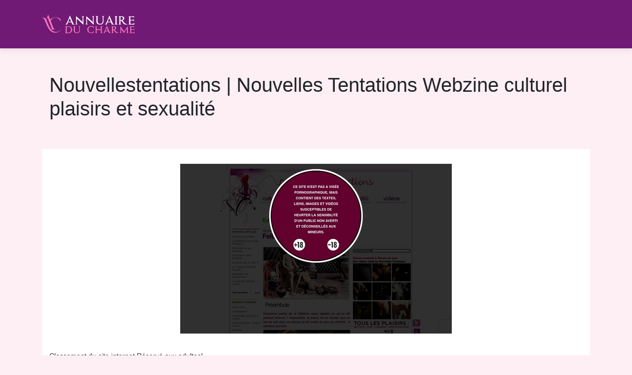

--- FILE ---
content_type: image/svg+xml
request_url: https://www.annuaire-du-charme.com/wp-content/uploads/2022/04/logo-annuaire-du-charme.svg
body_size: 5783
content:
<?xml version="1.0" encoding="utf-8"?>
<!-- Generator: Adobe Illustrator 16.0.0, SVG Export Plug-In . SVG Version: 6.00 Build 0)  -->
<!DOCTYPE svg PUBLIC "-//W3C//DTD SVG 1.1//EN" "http://www.w3.org/Graphics/SVG/1.1/DTD/svg11.dtd">
<svg version="1.1" id="Calque_1" xmlns="http://www.w3.org/2000/svg" xmlns:xlink="http://www.w3.org/1999/xlink" x="0px" y="0px"
	 width="190px" height="42px" viewBox="0 0 190 42" enable-background="new 0 0 190 42" xml:space="preserve">
<text transform="matrix(1 0 0 1 78.5 -55)" font-family="'MyriadPro-Regular'" font-size="12">annuaire du charme</text>
<path fill="#F473B9" d="M37.816,31.832c-1.083,1.453-2.416,2.644-3.997,3.569c-4.256,2.491-9.472,1.327-13.296-1.423
	C15.109,30.083,8.981,11.825,8.981,11.825c0.002-0.069,0.012-0.131,0.034-0.182l1.136-2.702c0.37-0.912,0.676-1.347,0.919-1.304
	c0.242,0.043,0.549,0.535,0.919,1.475l2.467,6.326l1.932,4.956l3.254,8.345c0.086,0.17,0.135,0.398,0.15,0.684
	c0.014,0.285-0.029,0.57-0.128,0.854c-0.101,0.286-0.271,0.55-0.513,0.792c-0.121,0.119-0.263,0.225-0.428,0.312
	c0.077,0.118,0.155,0.234,0.237,0.352h7.737v-0.129c-0.171,0-0.406-0.05-0.705-0.148c-0.3-0.101-0.62-0.272-0.962-0.515
	c-0.342-0.241-0.67-0.548-0.984-0.919c-0.314-0.371-0.585-0.841-0.813-1.411l-5.562-14.12c0.344-0.827,0.757-1.604,1.245-2.328
	c0.884-1.311,2.016-2.373,3.399-3.186c1.382-0.813,3.042-1.218,4.981-1.218c1.226,0,2.359,0.199,3.4,0.598
	c1.04,0.399,1.98,0.94,2.822,1.625c0.84,0.685,1.589,1.497,2.245,2.438c0.655,0.941,1.226,1.939,1.71,2.992v-4.446
	c-0.599-0.712-1.304-1.311-2.116-1.796c-0.813-0.484-1.683-0.862-2.608-1.133c-0.927-0.271-1.875-0.462-2.843-0.577
	c-0.97-0.114-1.896-0.171-2.779-0.171c-2.196,0-4.169,0.407-5.922,1.218c-1.753,0.813-3.243,1.925-4.469,3.336
	c-0.025,0.029-0.048,0.059-0.073,0.088L12.673,1.8l-3.974,9.389C6.722,8.457,3.974,6.801,0,8.262c2.637-0.97,5.373,4.078,6.818,7.37
	c0.093,0.211,0.181,0.416,0.263,0.611c0.286,0.681,5.305,16.83,13.611,20.741c3.78,1.78,8.865,1.616,12.529-0.362
	c1.952-1.055,3.528-2.608,4.725-4.661L37.816,31.832z"/>
<g>
	<g>
		<path fill="#F473B9" d="M58.904,26.964c-1.482-1.18-3.452-1.778-5.854-1.778c-1.609,0-3.641,0.037-6.041,0.111l-1.149,0.035
			l1.13,0.213c0.733,0.138,1.09,0.72,1.09,1.778l-0.037,9.801c0,1.081-0.355,1.663-1.086,1.777l0.017,0.248
			c1.663,0.024,3.03,0.037,4.064,0.037h1.896c0.147,0.005,0.292,0.007,0.436,0.007c2.181,0,3.993-0.55,5.384-1.635
			c1.615-1.236,2.434-3.126,2.434-5.615C61.187,29.852,60.419,28.177,58.904,26.964z M50.231,26.838
			c0-0.295,0.336-0.478,0.999-0.545h1.447c4.104,0,6.099,1.934,6.099,5.912c0,3.928-1.958,5.837-5.987,5.837
			c-1.041,0-1.74-0.106-2.077-0.316c-0.319-0.198-0.481-0.613-0.481-1.235V26.838z"/>
		<path fill="#F473B9" d="M74.082,25.247c0.733,0.138,1.09,0.719,1.09,1.778l0.038,6.223c0,3.151-1.337,4.683-4.086,4.683
			c-1.595,0-2.755-0.394-3.447-1.169c-0.696-0.78-1.049-2.063-1.049-3.812v-5.438c0.023-0.796,0.131-1.372,0.32-1.713
			c0.182-0.33,0.435-0.523,0.772-0.59l-0.024-0.248h-4.374v0.269l0.105,0.017c0.731,0.115,1.087,0.696,1.087,1.777v6.298
			c0,3.892,2.098,5.864,6.237,5.864c1.963,0,3.486-0.539,4.524-1.604c1.015-1.039,1.466-2.563,1.34-4.521v-6.037
			c0-1.081,0.344-1.662,1.05-1.777l0.105-0.017v-0.27l-3.667,0.038L74.082,25.247z"/>
		<path fill="#F473B9" d="M95.661,27.333c0.94-1.012,2.176-1.525,3.672-1.525c0.846,0,1.567,0.134,2.149,0.399
			c0.993,0.437,1.71,0.938,2.13,1.489c0.42,0.553,0.656,0.984,0.702,1.285l0.017,0.106h0.235l0.036-0.037
			c0.05-0.051,0.11-0.112,0.11-1.095c0-0.648-0.038-1.244-0.112-1.769l-0.037-0.058c0-0.057-0.024-0.111-0.073-0.162l-0.111-0.112
			c-0.214-0.213-0.618-0.43-1.238-0.662c-1.028-0.377-2.284-0.567-3.732-0.567c-2.135,0-3.957,0.701-5.416,2.084
			c-1.485,1.409-2.25,3.157-2.275,5.199c0.05,2.088,0.815,3.835,2.276,5.194c1.458,1.357,3.28,2.046,5.415,2.046
			c1.423,0,2.677-0.178,3.733-0.529c0.619-0.232,1.023-0.449,1.237-0.662l0.111-0.111c0.061-0.062,0.073-0.123,0.075-0.149
			l0.029-0.03l0.006-0.041c0.074-0.524,0.112-1.107,0.112-1.731c0-1.02-0.061-1.081-0.11-1.132l-0.036-0.037h-0.236l-0.016,0.107
			c-0.046,0.323-0.282,0.762-0.701,1.301c-0.42,0.54-1.137,1.035-2.135,1.473c-0.502,0.24-1.224,0.361-2.146,0.361
			c-1.498,0-2.734-0.501-3.674-1.49c-1.015-1.038-1.529-2.539-1.529-4.459v-0.224C94.129,29.899,94.645,28.398,95.661,27.333z"/>
		<path fill="#F473B9" d="M117.953,25.642l0.105,0.016c0.731,0.114,1.087,0.695,1.087,1.777v3.242c0,0.378-0.062,0.518-0.1,0.568
			c-0.064,0.025-0.201,0.052-0.483,0.052h-7.229c-0.378,0-0.546-0.18-0.546-0.583v-2.717c0.023-0.819,0.132-1.408,0.32-1.75
			c0.18-0.327,0.43-0.507,0.764-0.552l0.108-0.015v-0.271h-4.498v0.266l0.102,0.02c0.734,0.138,1.091,0.719,1.091,1.777v0.162h0.037
			v9.49c0,1.082-0.355,1.663-1.087,1.777l0.027,0.248c0.374-0.024,0.729-0.037,1.055-0.037h0.913l2.323,0.04v-0.271l-0.105-0.017
			c-0.706-0.114-1.05-0.684-1.05-1.74v-3.913c0-0.367,0.05-0.476,0.07-0.505c0.001-0.001,0.061-0.078,0.476-0.078h7.342
			c0.27,0,0.356,0.063,0.385,0.1c0.032,0.043,0.086,0.167,0.086,0.521v3.876c0,1.082-0.344,1.663-1.05,1.777l0.027,0.248
			c0.374-0.024,0.729-0.037,1.055-0.037h0.913l2.195,0.037l0.022-0.248c-0.706-0.114-1.05-0.695-1.05-1.777v-9.127
			c0.024-0.821,0.133-1.41,0.32-1.75c0.182-0.33,0.435-0.523,0.772-0.59l0.101-0.021v-0.265h-4.499V25.642z"/>
		<path fill="#F473B9" d="M137.99,38.282c-0.309-0.296-0.574-0.727-0.793-1.285c-0.929-2.025-1.875-4.15-2.813-6.314
			c-0.914-2.108-1.86-4.334-2.813-6.612l-0.122-0.293l-0.11,0.298c-0.739,1.996-1.642,4.289-2.681,6.813
			c-0.198,0.47-0.442,1.027-0.726,1.655c-0.285,0.634-0.627,1.372-1.024,2.217c-0.736,1.597-1.22,2.541-1.44,2.812
			c-0.2,0.273-0.393,0.54-0.579,0.803c-0.167,0.233-0.39,0.369-0.682,0.415l-0.105,0.016v0.27h2.784l1.342-3.689h5.9
			c0.167,0.431,0.362,0.938,0.584,1.521c0.225,0.591,0.499,1.287,0.839,2.127l0.032,0.078h3.489v-0.309l-0.108-0.015
			C138.618,38.743,138.29,38.572,137.99,38.282z M133.678,34.315h-5.017l2.498-6.069c0.811,1.948,1.425,3.427,1.84,4.435
			C133.364,33.57,133.611,34.165,133.678,34.315z"/>
		<path fill="#F473B9" d="M147.274,32.3c0.044-0.025,0.116-0.056,0.237-0.086l0.03-0.012c1.823-1.012,2.747-2.265,2.747-3.724
			c0-1.108-0.445-1.959-1.323-2.527c-0.738-0.483-1.7-0.741-2.865-0.766l-5.329,0.074l-0.021,0.248
			c0.734,0.138,1.091,0.719,1.091,1.777v9.764c0,0.16-0.011,0.214-0.005,0.214h0.001l-0.033,0.033l0.001,0.148
			c-0.094,0.817-0.427,1.27-1.018,1.383l0.023,0.248h4.174l0.023-0.248c-0.734-0.138-1.091-0.72-1.091-1.779l-0.036-4.183
			c0.297-0.057,0.71-0.086,1.231-0.088c0.902,1.098,2.072,2.559,3.579,4.465c1.063,1.241,2.323,1.87,3.746,1.87h0.001l3.429-0.037
			l0.018-0.249l-0.747-0.112C152.622,38.376,149.977,36.218,147.274,32.3z M143.954,26.614l-0.001-0.211
			c0.007-0.061,0.106-0.26,1.144-0.26c0.958,0,1.684,0.203,2.155,0.604c0.439,0.371,0.663,1.003,0.663,1.879
			c0,0.858-0.265,1.589-0.787,2.172c-0.52,0.578-1.365,0.871-2.516,0.871h-0.73L143.954,26.614z"/>
		<path fill="#F473B9" d="M174.027,37.049V25.076l-0.226,0.31c-2.09,2.861-3.776,5.193-5.013,6.933
			c-1.162,1.634-1.998,2.801-2.486,3.472l-7.315-10.514l-0.037-0.054h-0.243l0.016,0.139c0.024,0.227,0.037,0.505,0.037,0.825
			l-0.075,9.037v1.863c0,1.057-0.355,1.626-1.087,1.74l-0.105,0.016v0.27h3.665l0.021-0.248c-0.682-0.113-1.013-0.695-1.013-1.777
			l-0.035-6.541c3.053,4.717,4.941,7.643,5.469,8.472l0.102,0.159l6.146-8.963l0.106,6.835c0,1.059-0.357,1.641-1.092,1.778
			l0.031,0.248c0.374-0.024,0.729-0.037,1.055-0.037h0.913l2.323,0.04v-0.271l-0.105-0.017
			C174.371,38.676,174.027,38.106,174.027,37.049z"/>
		<path fill="#F473B9" d="M187.574,36.188c-0.116,0.323-0.365,0.629-0.741,0.911c-0.384,0.287-1.008,0.544-1.857,0.762
			c-0.361,0.096-0.803,0.145-1.31,0.145c-1.441,0-1.835-0.019-1.913-0.035c-0.685-0.137-1.018-0.486-1.018-1.069l-0.001-4.561
			c0,0,0.015-0.01,0.063-0.01c0.894,0,1.643,0.006,2.29,0.019c0.654,0.013,1.21,0.031,1.66,0.056c1.059,0,1.64,0.356,1.777,1.091
			l0.248-0.025c-0.025-1.728-0.025-2.879,0-3.421l0.006-0.131h-0.276l-0.016,0.107c-0.046,0.323-0.187,0.599-0.431,0.842
			c-0.235,0.236-0.625,0.355-1.156,0.355c-1.197-0.025-2.094-0.037-2.742-0.037h-1.249c-0.173,0-0.173-0.057-0.173-0.099v-4.36
			c0-0.189,0.012-0.251,0.005-0.251c0.026-0.023,0.11-0.071,0.354-0.071h1.397c0.4,0,0.754,0.013,1.053,0.037
			c1.298,0.098,2.183,0.233,2.63,0.402c0.416,0.157,0.64,0.404,0.685,0.756l0.249-0.016v-2.162c0-0.243-0.376-0.243-0.556-0.243
			c-0.073,0-0.156,0.002-0.251,0.007c-0.272,0.024-0.55,0.044-0.834,0.056c-0.284,0.013-0.587,0.019-0.907,0.019h-0.156
			c-0.444,0.025-0.913,0.044-1.395,0.056c-0.44,0.013-0.945,0.019-1.542,0.019h-4.001v0.271l0.105,0.016
			c0.731,0.114,1.087,0.695,1.087,1.777v9.727c0,1.082-0.355,1.663-1.087,1.777l0.022,0.248c1.051-0.024,1.984-0.037,2.773-0.037
			h2.143c1.653,0,3.042,0.037,4.137,0.111c0.216,0,0.357-0.01,0.449-0.033l0.238,0.06l0.07-0.281l0.41-2.721L187.574,36.188z"/>
	</g>
</g>
<g>
	<path fill="#FFFFFF" d="M65.648,21.358l-0.108-0.015c-0.418-0.056-0.815-0.262-1.18-0.614c-0.372-0.357-0.692-0.875-0.955-1.546
		c-1.12-2.444-2.253-4.989-3.369-7.563c-1.113-2.566-2.247-5.231-3.37-7.921l-0.122-0.293l-0.11,0.298
		c-0.887,2.396-1.968,5.143-3.212,8.164c-0.235,0.558-0.52,1.207-0.869,1.983c-0.342,0.758-0.755,1.651-1.227,2.655
		c-0.885,1.917-1.465,3.049-1.729,3.371c-0.239,0.328-0.469,0.648-0.692,0.96c-0.205,0.287-0.477,0.453-0.833,0.507l-0.106,0.016
		v0.277h3.292l1.607-4.419h7.103c0.201,0.519,0.436,1.132,0.705,1.839c0.28,0.738,0.618,1.595,1.005,2.546l0.032,0.078h4.137V21.358
		z M59.25,15.986h-6.083l3.028-7.36c0.983,2.361,1.726,4.15,2.227,5.367C58.71,14.695,59.199,15.881,59.25,15.986z"/>
	<path fill="#FFFFFF" d="M80.878,4.872L80.855,5.12c0.893,0.167,1.326,0.872,1.326,2.153v9.195c0,0.076-0.004,0.126-0.009,0.159
		c-0.036-0.025-0.095-0.073-0.183-0.162L69.223,4.815l-0.036-0.033h-0.233l0.016,0.139c0.029,0.268,0.044,0.602,0.044,0.991
		l-0.089,10.825v2.231c0,1.31-0.433,2.014-1.322,2.153l-0.106,0.017v0.277h4.49v-0.276l-0.105-0.017
		c-0.86-0.138-1.279-0.842-1.279-2.153l0.043-9.4c3.417,3.189,6.215,5.819,8.316,7.816c2.118,2.016,3.589,3.434,4.372,4.216
		l0.037,0.037h0.372l0.037-0.037c0.145-0.145,0.215-0.378,0.215-0.72c-0.03-0.581-0.052-1.255-0.067-2.005
		c-0.015-0.718-0.022-1.549-0.022-2.542l-0.045-9.061c0-1.282,0.419-1.986,1.283-2.154l-0.024-0.248H80.878z"/>
	<path fill="#FFFFFF" d="M101.589,4.872l-0.023,0.248c0.894,0.167,1.327,0.872,1.327,2.153v9.195c0,0.076-0.004,0.126-0.01,0.159
		c-0.036-0.025-0.095-0.073-0.184-0.162L89.934,4.815l-0.036-0.033h-0.233l0.016,0.139c0.029,0.268,0.044,0.602,0.044,0.991
		l-0.089,10.825v2.231c0,1.31-0.433,2.014-1.322,2.153l-0.106,0.017v0.277h4.49v-0.276l-0.105-0.017
		c-0.86-0.138-1.279-0.842-1.279-2.153l0.043-9.4c3.417,3.189,6.214,5.819,8.316,7.816c2.128,2.025,3.6,3.444,4.371,4.216
		l0.037,0.037h0.371l0.036-0.037c0.146-0.144,0.216-0.377,0.216-0.72c-0.03-0.602-0.052-1.276-0.066-2.005
		c-0.015-0.718-0.022-1.549-0.022-2.542l-0.045-9.061c0-1.282,0.42-1.986,1.282-2.154l-0.023-0.248H101.589z"/>
	<path fill="#FFFFFF" d="M124.612,14.459V7.229c0-1.31,0.418-2.014,1.278-2.153l0.105-0.017V4.781l-4.367,0.046l-0.022,0.248
		c0.894,0.167,1.327,0.872,1.327,2.154l0.045,7.453c0,3.791-1.609,5.633-4.919,5.633c-1.918,0-3.313-0.474-4.148-1.409
		c-0.837-0.938-1.262-2.479-1.262-4.581V7.813c0.028-0.958,0.158-1.651,0.386-2.063c0.222-0.401,0.53-0.637,0.942-0.719
		l-0.024-0.248h-5.214v0.277l0.105,0.017c0.891,0.14,1.323,0.844,1.323,2.153v7.543c0,4.644,2.505,6.999,7.445,6.999
		c2.344,0,4.161-0.644,5.401-1.912C124.225,18.618,124.762,16.798,124.612,14.459z"/>
	<path fill="#FFFFFF" d="M141.497,21.682h4.138v-0.323l-0.108-0.015c-0.418-0.056-0.815-0.262-1.18-0.614
		c-0.371-0.356-0.692-0.875-0.956-1.546c-1.119-2.444-2.252-4.989-3.369-7.563c-1.125-2.598-2.259-5.263-3.369-7.921l-0.122-0.293
		l-0.11,0.298c-0.885,2.388-1.965,5.135-3.211,8.163c-0.242,0.574-0.535,1.241-0.87,1.984c-0.327,0.727-0.729,1.595-1.227,2.655
		c-0.885,1.916-1.464,3.048-1.728,3.371c-0.24,0.329-0.47,0.648-0.693,0.961c-0.204,0.287-0.477,0.453-0.832,0.507l-0.106,0.016
		v0.277h3.293l1.606-4.419h7.103c0.201,0.519,0.437,1.132,0.705,1.839c0.278,0.732,0.616,1.589,1.005,2.546L141.497,21.682z
		 M139.236,15.986h-6.083l3.028-7.36c0.982,2.361,1.726,4.15,2.227,5.367C139.099,15.673,139.215,15.941,139.236,15.986z"/>
	<path fill="#FFFFFF" d="M146.664,21.343l-0.282,0.014l0.199,0.199c0.115,0.114,0.317,0.17,0.631,0.17c0.001,0,0.002,0,0.003,0
		c1.18-0.087,2.888-0.087,5.074,0h0.005c0.518,0,0.648-0.061,0.714-0.126l0.088-0.089l-0.134-0.132l-0.054-0.031
		c-0.596-0.17-1.085-0.501-1.451-0.98c-0.22-0.303-0.332-0.684-0.332-1.131V6.461c0.225-0.359,0.479-0.653,0.756-0.875
		c0.278-0.222,0.633-0.363,1.055-0.42l0.256-0.035l-0.186-0.179c-0.054-0.052-0.083-0.08-2.854-0.08
		c-2.74,0-2.845,0.035-2.896,0.051l-0.739,0.244h0.778c0.231,0,0.441,0.11,0.643,0.337c0.212,0.239,0.393,0.521,0.539,0.843
		c0.14,0.28,0.211,0.562,0.211,0.837l0.001,12.35c-0.058,0.481-0.265,0.887-0.633,1.241
		C147.693,21.124,147.225,21.315,146.664,21.343z"/>
	<path fill="#FFFFFF" d="M156.633,7.541v11.695c0,0.208-0.017,0.271-0.011,0.271l0.001,0l-0.035,0.035l0.001,0.171
		c-0.113,0.99-0.519,1.539-1.238,1.677l0.023,0.248h4.999l0.023-0.248c-0.894-0.167-1.327-0.872-1.327-2.154l-0.043-5.031
		c0.36-0.071,0.868-0.107,1.512-0.11c1.089,1.326,2.532,3.127,4.293,5.357c1.269,1.48,2.772,2.23,4.47,2.23h0.001l4.106-0.044
		l0.018-0.249l-0.895-0.134c-3.024-0.407-6.204-3.002-9.451-7.715c0.053-0.034,0.146-0.077,0.314-0.119l0.03-0.012
		c2.175-1.208,3.277-2.702,3.277-4.439c0-1.318-0.529-2.33-1.574-3.006c-0.88-0.576-2.028-0.883-3.418-0.913l-6.383,0.089
		l-0.021,0.248C156.199,5.555,156.633,6.259,156.633,7.541z M159.113,6.482c0.008-0.078,0.132-0.333,1.394-0.333
		c1.154,0,2.028,0.245,2.598,0.729c0.533,0.45,0.804,1.214,0.804,2.27c0,1.034-0.319,1.914-0.949,2.617
		c-0.627,0.698-1.647,1.052-3.032,1.052h-0.899l0.087-6.079L159.113,6.482z"/>
	<path fill="#FFFFFF" d="M181.083,21.682c1.979,0,3.644,0.045,4.955,0.134c0.257,0,0.43-0.013,0.537-0.041l0.268,0.067l0.078-0.312
		l0.491-3.258l-0.241-0.061c-0.141,0.391-0.441,0.762-0.896,1.102c-0.461,0.346-1.212,0.654-2.233,0.917
		c-0.434,0.116-0.964,0.174-1.575,0.174c-1.725,0-2.201-0.023-2.297-0.042c-0.833-0.167-1.238-0.593-1.238-1.306v-5.446
		c0-0.03,0-0.053,0.099-0.053c1.035,0,1.958,0.007,2.742,0.022c0.783,0.016,1.45,0.038,1.989,0.067c1.281,0,1.986,0.434,2.153,1.326
		l0.248-0.025c-0.03-2.07-0.03-3.449,0-4.099l0.006-0.131h-0.284l-0.016,0.107c-0.056,0.393-0.227,0.727-0.522,1.022
		c-0.286,0.287-0.76,0.432-1.403,0.432c-1.43-0.03-2.504-0.044-3.284-0.044h-1.495c-0.232,0-0.232-0.089-0.232-0.143V6.872
		c0-0.288,0.009-0.319,0.009-0.313c0.036-0.037,0.142-0.097,0.446-0.097h1.674c0.481,0,0.906,0.015,1.263,0.044
		c1.557,0.118,2.619,0.28,3.157,0.483c0.508,0.192,0.781,0.495,0.835,0.925l0.249-0.016V5.309c0-0.268-0.433-0.268-0.641-0.268
		c-0.087,0-0.186,0.003-0.299,0.009c-0.327,0.03-0.664,0.052-0.999,0.066c-0.329,0.015-0.686,0.022-1.088,0.022h-0.186
		c-0.537,0.03-1.099,0.053-1.67,0.067c-0.57,0.015-1.192,0.022-1.849,0.022h-4.768v0.276l0.105,0.017
		c0.891,0.14,1.323,0.844,1.323,2.153v11.65c0,1.31-0.433,2.014-1.323,2.153l0.022,0.249c1.289-0.03,2.376-0.045,3.322-0.045
		H181.083z"/>
</g>
<text transform="matrix(1 0 0 1 -71.25 -44.9512)" font-family="'Cinzel-Bold'" font-size="20.843">du charme</text>
<text transform="matrix(1 0 0 1 -69.312 -62.5)" font-family="'Cinzel-Bold'" font-size="23.5485">annuaire</text>
</svg>
